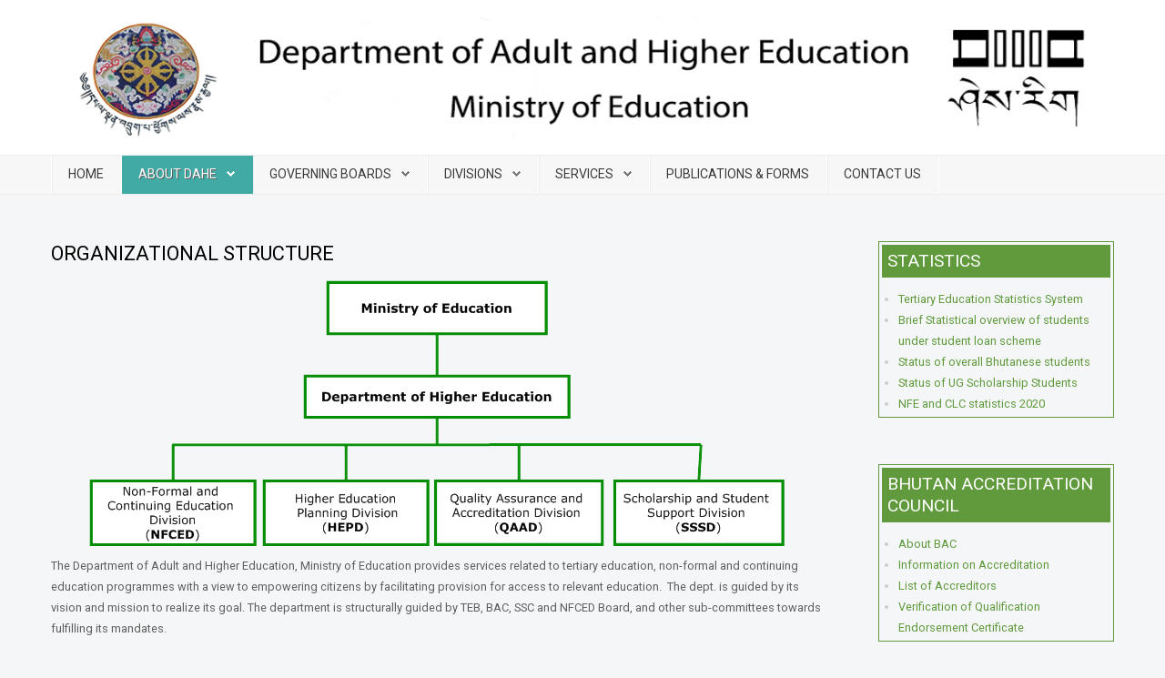

--- FILE ---
content_type: text/html; charset=utf-8
request_url: http://dahe.gov.bt/index.php/about-us/organizational-structure
body_size: 57906
content:
<!DOCTYPE HTML>
<html xmlns="http://www.w3.org/1999/xhtml" xml:lang="en-GB" lang="en-GB"
>
<head>
<base href="http://dahe.gov.bt/index.php/about-us/organizational-structure" />
	<meta http-equiv="content-type" content="text/html; charset=utf-8" />
	<meta name="keywords" content="Department of Adult and Higher Education, DAHE" />
	<meta name="rights" content="Department of Adult and Higher Education." />
	<meta name="author" content="Super User" />
	<meta name="description" content="Department of Adult and Higher Education, DAHE" />
	<meta name="generator" content="Joomla! - Open Source Content Management" />
	<title>Department of Adult and Higher Education - Organizational Structure</title>
	<link href="/templates/design_control/favicon.ico" rel="shortcut icon" type="image/vnd.microsoft.icon" />
	<script src="/media/jui/js/jquery.min.js?bfd4c5548b6e0234bfe8765227043cd7" type="text/javascript"></script>
	<script src="/media/jui/js/jquery-noconflict.js?bfd4c5548b6e0234bfe8765227043cd7" type="text/javascript"></script>
	<script src="/media/jui/js/jquery-migrate.min.js?bfd4c5548b6e0234bfe8765227043cd7" type="text/javascript"></script>
	<script src="/media/system/js/caption.js?bfd4c5548b6e0234bfe8765227043cd7" type="text/javascript"></script>
	<script src="/media/jui/js/bootstrap.min.js?bfd4c5548b6e0234bfe8765227043cd7" type="text/javascript"></script>
	<script src="/media/jui/js/jquery.ui.core.min.js?bfd4c5548b6e0234bfe8765227043cd7" type="text/javascript"></script>
	<script src="/media/jui/js/jquery.ui.sortable.min.js?bfd4c5548b6e0234bfe8765227043cd7" type="text/javascript"></script>
	<script src="http://dahe.gov.bt/templates/design_control/js/jquery/jquery-ui-addons.js" type="text/javascript"></script>
	<script type="text/javascript">
jQuery(window).on('load',  function() {
				new JCaption('img.caption');
			});
	</script>



			<meta name="viewport" content="initial-scale=1.0" />
	
		<link href="http://dahe.gov.bt/images/Images/fav_icon.JPG" rel="shortcut icon" type="image/x-icon" />
	
<script type="text/javascript">
	if(jQuery().jquery=='1.11.0') { jQuery.easing['easeOutExpo'] = jQuery.easing['easeOutCirc'] };
</script>

	<link href="http://dahe.gov.bt/templates/design_control/css/bootstrap/bootstrap-default-min.css" rel="stylesheet" type="text/css" />
	<link href="http://dahe.gov.bt/templates/design_control/css/bootstrap/bootstrap-responsive.css" rel="stylesheet" type="text/css" />
			<link href="http://dahe.gov.bt/templates/design_control/css/bootstrap/bootstrap-dark-overrides.css" rel="stylesheet" type="text/css" />
		


<!-- Css and js addons for vertex features -->	
	<link rel="stylesheet" type="text/css" href="//fonts.googleapis.com/css?family=Open+Sans" />
<style type="text/css"> /* MAX IMAGE WIDTH */img {  height:auto !important;   max-width:100% !important; -webkit-box-sizing: border-box !important; /* Safari/Chrome, other WebKit */ -moz-box-sizing: border-box !important; /* Firefox, other Gecko */ box-sizing: border-box !important; /* Opera/IE 8+ */  }#map_canvas img, .gm-style img { max-width:none !important; }.full_width { width:100% !important; -webkit-box-sizing: border-box !important; /* Safari/Chrome, other WebKit */ -moz-box-sizing: border-box !important; /* Firefox, other Gecko */ box-sizing: border-box !important; /* Opera/IE 8+ */ }.S5_submenu_itemTablet{ background:none !important; } #s5_right_wrap, #s5_left_wrap, #s5_right_inset_wrap, #s5_left_inset_wrap, #s5_right_top_wrap, #s5_left_top_wrap, #s5_right_bottom_wrap, #s5_left_bottom_wrap { width:100% !important; }   #s5_right_column_wrap { width:13% !important; margin-left:-13% !important; } #s5_left_column_wrap { width:0% !important; } #s5_center_column_wrap_inner { margin-right:26% !important; margin-left:0% !important; }  #s5_responsive_mobile_drop_down_wrap input { width:96% !important; } #s5_responsive_mobile_drop_down_search input { width:100% !important; }  @media screen and (max-width: 750px){ body { height:100% !important; position:relative !important;  padding-bottom:48px !important;  } #s5_responsive_menu_button { display:block !important; }  }  @media screen and (max-width: 970px){ #subMenusContainer .S5_subtext { width:85%; } }   #s5_responsive_mobile_sidebar { background:#414141; background: -moz-linear-gradient(top, #414141 0%, #414141 100%); background: -webkit-gradient(linear, left top, left bottom, color-stop(0%,#414141), color-stop(100%,#414141)); background: -webkit-linear-gradient(top, #414141 0%,#414141 100%); background: -o-linear-gradient(top, #414141 0%,#414141 100%); background: -ms-linear-gradient(top, #414141 0%,#414141 100%); background: linear-gradient(top, #414141 0%,#414141 100%); font-family: Open Sans !important; } #s5_responsive_mobile_sidebar a, #s5_responsive_mobile_search, #s5_responsive_mobile_sidebar_login_register_wrap, #s5_responsive_mobile_sidebar_menu_wrap, .module_round_box-sidebar, .module_round_box-sidebar .s5_mod_h3, .module_round_box-sidebar .s5_h3_first, .module_round_box-sidebar .s5_h3_last, #s5_responsive_mobile_sidebar_menu_wrap h3 { color:#FFFFFF !important; font-family: Open Sans !important; } .s5_responsive_mobile_sidebar_inactive .s5_responsive_mobile_sidebar_title_wrap:hover, #s5_responsive_mobile_sidebar_title_wrap_login_open, #s5_responsive_mobile_sidebar_title_wrap_register_open, #s5_responsive_mobile_sidebar_search_wrap_inner1, #s5_responsive_mobile_sidebar .first_level_li:hover { background:#303030; cursor:pointer; font-family: Open Sans !important; } .s5_mobile_sidebar_h3_open, #s5_responsive_mobile_sidebar_menu_wrap h3:hover { background:#303030; cursor:pointer; } .s5_mobile_sidebar_h3_open span, #s5_responsive_mobile_sidebar_title_wrap_register_open, #s5_responsive_mobile_sidebar_title_wrap_login_open, #s5_responsive_mobile_sidebar a.s5_mobile_sidebar_active, #s5_responsive_mobile_sidebar .s5_mobile_sidebar_h3_open a { color:#65A23E !important; } #s5_responsive_mobile_sidebar_menu_wrap div, #s5_responsive_mobile_sidebar_login_bottom, #s5_responsive_mobile_sidebar_register_bottom { background:#2A2A2A; } #s5_responsive_mobile_sidebar_search_wrap, #s5_responsive_mobile_sidebar_login_register_wrap, #s5_responsive_mobile_sidebar_menu_wrap { border-bottom:solid 1px #555555; font-family: Open Sans !important; } #s5_pos_sidebar_top, #s5_pos_sidebar_bottom { border-bottom:solid 1px #555555; } #s5_responsive_mobile_sidebar_login_bottom #modlgn-username, #s5_responsive_mobile_sidebar_login_bottom #modlgn-passwd, #s5_responsive_mobile_sidebar_register_bottom input { background:#FFFFFF; color:#666666; border:solid 1px #FFFFFF; font-family: Open Sans !important; }  #s5_responsive_mobile_bottom_bar, #s5_responsive_mobile_top_bar { background:#65A23E; background: -moz-linear-gradient(top, #65A23E 0%, #65A23E 100%); /* FF3.6+ */ background: -webkit-gradient(linear, left top, left bottom, color-stop(0%,#65A23E), color-stop(100%,#65A23E)); /* Chrome,Safari4+ */ background: -webkit-linear-gradient(top, #65A23E 0%,#65A23E 100%); /* Chrome10+,Safari5.1+ */ background: -o-linear-gradient(top, #65A23E 0%,#65A23E 100%); /* Opera11.10+ */ background: -ms-linear-gradient(top, #65A23E 0%,#65A23E 100%); /* IE10+ */ background: linear-gradient(top, #65A23E 0%,#65A23E 100%); /* W3C */   font-family: Open Sans !important; } .s5_responsive_mobile_drop_down_inner, .s5_responsive_mobile_drop_down_inner input, .s5_responsive_mobile_drop_down_inner button, .s5_responsive_mobile_drop_down_inner .button, #s5_responsive_mobile_drop_down_search .validate { font-family: Open Sans !important; } .s5_responsive_mobile_drop_down_inner button:hover, .s5_responsive_mobile_drop_down_inner .button:hover { background:#65A23E !important; } #s5_responsive_mobile_drop_down_menu, #s5_responsive_mobile_drop_down_menu a, #s5_responsive_mobile_drop_down_login a { font-family: Open Sans !important; color:#FFFFFF !important; } #s5_responsive_mobile_bar_active, #s5_responsive_mobile_drop_down_menu .current a, .s5_responsive_mobile_drop_down_inner .s5_mod_h3, .s5_responsive_mobile_drop_down_inner .s5_h3_first { color:#65A23E !important; } .s5_responsive_mobile_drop_down_inner button, .s5_responsive_mobile_drop_down_inner .button { background:#65A23E !important; } #s5_responsive_mobile_drop_down_menu .active ul li, #s5_responsive_mobile_drop_down_menu .current ul li a, #s5_responsive_switch_mobile a, #s5_responsive_switch_desktop a, #s5_responsive_mobile_drop_down_wrap { color:#FFFFFF !important; } #s5_responsive_mobile_toggle_click_menu span { border-right:solid 1px #65A23E; } #s5_responsive_mobile_toggle_click_menu { border-right:solid 1px #65A23E; } #s5_responsive_mobile_toggle_click_search span, #s5_responsive_mobile_toggle_click_register span, #s5_responsive_mobile_toggle_click_login span, #s5_responsive_mobile_scroll a { border-left:solid 1px #65A23E; } #s5_responsive_mobile_toggle_click_search, #s5_responsive_mobile_toggle_click_register, #s5_responsive_mobile_toggle_click_login, #s5_responsive_mobile_scroll { border-left:solid 1px #65A23E; } .s5_responsive_mobile_open, .s5_responsive_mobile_closed:hover, #s5_responsive_mobile_scroll:hover { background:#65A23E; } #s5_responsive_mobile_drop_down_menu .s5_responsive_mobile_drop_down_inner, #s5_responsive_mobile_drop_down_register .s5_responsive_mobile_drop_down_inner, #s5_responsive_mobile_drop_down_login .s5_responsive_mobile_drop_down_inner, #s5_responsive_mobile_drop_down_search .s5_responsive_mobile_drop_down_inner { background:#65A23E; } @media screen and (max-width: 579px){  { display:none; } }  .s5_wrap { max-width:1300px !important; }      @media screen and (max-width: 700px){ #s5_columns_wrap_inner { width:100% !important; } #s5_center_column_wrap { width:100% !important; left:100% !important; } #s5_left_column_wrap { left:0% !important; } #s5_left_top_wrap, #s5_left_column_wrap, #s5_left_inset_wrap, #s5_left_wrap, #s5_left_bottom_wrap, #s5_right_top_wrap, #s5_right_column_wrap, #s5_right_inset_wrap, #s5_right_wrap, #s5_right_bottom_wrap { width:100% !important; } #s5_center_column_wrap_inner { margin:0px !important; } #s5_left_column_wrap { margin-right:0px !important; } #s5_right_column_wrap { margin-left:0px !important; } .items-row .item { width:100% !important; padding-left:0px !important; padding-right:0px !important; margin-right:0px !important; margin-left:0px !important; } }      @media screen and (min-width:580px) and (max-width: 950px){  #s5_top_row2 .s5_float_left { width:100% !important; } }                   @media screen and (min-width:580px) and (max-width: 700px){  #s5_bottom_row3 .s5_float_left { width:100% !important; } }          #s5_top_row1_area1 {  background:#6AAA42 !important;   }  #s5_top_row2_area1 {  background:#F8F7F7 !important;   }  #s5_bottom_row3_area1 {  background:#F8F7F7 !important;   }  #s5_bottom_row3_area2 {  background:#F8F7F7 !important;   }       .subMenusContainer, .s5_drop_down_container { position: fixed !important; } #s5_menu_wrap.s5_wrap {    position: fixed;  top:0px !important;  z-index:2;   margin-top:0px !important; }  #s5_menu_wrap.s5_wrap, #s5_menu_wrap.s5_wrap_fmfullwidth {    }  #s5_menu_wrap.s5_wrap, #s5_menu_wrap.s5_wrap_fmfullwidth { -webkit-box-shadow: 0 0 10px rgba(0, 0, 0, 0.2); -moz-box-shadow: 0 0 10px rgba(0, 0, 0, 0.2); box-shadow: 0 0 10px rgba(0, 0, 0, 0.2); }    </style><script type="text/javascript"> jQuery(document).ready( function() { function s5_login_url() { window.location = "index.php/component/users/?view=login"; } if (document.getElementById("s5_login")) { document.getElementById("s5_login").className = ""; document.getElementById("s5_login").onclick = s5_login_url; if (document.getElementById("s5_login").href) { document.getElementById("s5_login").href = "javascript:;"; } } });  jQuery(document).ready( function() { function s5_register_url() { window.location = "index.php/component/users/?view=registration"; } if (document.getElementById("s5_register")) { document.getElementById("s5_register").className = ""; document.getElementById("s5_register").onclick = s5_register_url; if (document.getElementById("s5_register").href) { document.getElementById("s5_register").href = "javascript:;"; } } });   jQuery(document).ready( function() {  if (window.addEventListener) { window.addEventListener('scroll', s5_fm_check_scroll_height, false); } else if (window.attachEvent) { window.attachEvent('onscroll', s5_fm_check_scroll_height); } window.setTimeout(s5_fm_check_scroll_height,100); } ); var s5_menu_wrap_height = 0; var s5_menu_wrap_parent_height = 0; var s5_menu_wrap_parent_parent_height = 0; var s5_menu_wrap_run = "no"; function s5_fm_check_scroll_height() { if (s5_menu_wrap_run == "no") { s5_menu_wrap_height = document.getElementById("s5_menu_wrap").offsetHeight; s5_menu_wrap_parent_height = document.getElementById("s5_menu_wrap").parentNode.offsetHeight; s5_menu_wrap_parent_parent_height = document.getElementById("s5_menu_wrap").parentNode.parentNode.offsetHeight; s5_menu_wrap_run = "yes"; }  if (window.pageYOffset >= 140 && window.innerWidth > 750){ document.getElementById("s5_floating_menu_spacer").style.height = s5_menu_wrap_height + "px"; document.getElementById("s5_menu_wrap").className = 's5_wrap notfullwidth'; document.getElementById("subMenusContainer").className = 'subMenusContainer'; if (s5_menu_wrap_parent_height >= s5_menu_wrap_height - 20 && s5_menu_wrap_parent_parent_height >= s5_menu_wrap_height - 20 && document.getElementById("s5_menu_wrap").parentNode.style.position != "absolute" && document.getElementById("s5_menu_wrap").parentNode.parentNode.style.position != "absolute") { document.getElementById("s5_floating_menu_spacer").style.display = "block"; } } else { document.getElementById("s5_menu_wrap").className = ''; document.getElementById("subMenusContainer").className = ''; document.getElementById("s5_floating_menu_spacer").style.display = "none"; } }   </script>
<script type="text/javascript" src="http://dahe.gov.bt/templates/design_control/js/core/s5_flex_menu-min.js"></script>
<link rel="stylesheet" href="http://dahe.gov.bt/templates/design_control/css/s5_flex_menu.css" type="text/css" />
<link rel="stylesheet" href="http://dahe.gov.bt/templates/system/css/system.css" type="text/css" />
<link rel="stylesheet" href="http://dahe.gov.bt/templates/system/css/general.css" type="text/css" />

<link href="http://dahe.gov.bt/templates/design_control/css/template_default.css" rel="stylesheet" type="text/css" />

<link href="http://dahe.gov.bt/templates/design_control/css/template.css" rel="stylesheet" type="text/css" />


<link href="http://dahe.gov.bt/templates/design_control/css/com_content.css" rel="stylesheet" type="text/css" />

<link href="http://dahe.gov.bt/templates/design_control/css/editor.css" rel="stylesheet" type="text/css" />

<link href="http://dahe.gov.bt/templates/design_control/css/thirdparty.css" rel="stylesheet" type="text/css" />


<link rel="stylesheet" type="text/css" href="//fonts.googleapis.com/css?family=Roboto" />

<link href="http://dahe.gov.bt/templates/design_control/css/multibox/multibox.css" rel="stylesheet" type="text/css" />
<link href="http://dahe.gov.bt/templates/design_control/css/multibox/ajax.css" rel="stylesheet" type="text/css" />
<script type="text/javascript" src="http://dahe.gov.bt/templates/design_control/js/multibox/overlay.js"></script>
<script type="text/javascript" src="http://dahe.gov.bt/templates/design_control/js/multibox/multibox.js"></script>



	<link rel="stylesheet" type="text/css" href="http://dahe.gov.bt/templates/design_control/css/core/s5_responsive_bars-min.css" />
	<link href="http://dahe.gov.bt/templates/design_control/css/core/s5_responsive_hide_classes-min.css" rel="stylesheet" type="text/css" />
	<style type="text/css"> @media screen and (min-width: 650px){.s5_responsive_mobile_sidebar_show_ltr {width:400px !important;}.s5_responsive_mobile_sidebar_body_wrap_show_ltr {margin-left:400px !important;}.s5_responsive_mobile_sidebar_show_rtl {width:400px !important;}.s5_responsive_mobile_sidebar_body_wrap_show_rtl {margin-right:400px !important;}#s5_responsive_mobile_sidebar_inner1 {width:400px !important;}}</style>


	<link rel="stylesheet" type="text/css" href="http://dahe.gov.bt/templates/design_control/css/s5_responsive.css" />
	
	

<link rel="stylesheet" type="text/css" href="http://dahe.gov.bt/templates/design_control/css/custom.css" />	<script type="text/javascript">
	//<![CDATA[
				        jQuery(document).ready( function() {
		            var myMenu = new MenuMatic({
				tabletWidth:1400,
                effect:"slide & fade",
                duration:500,
                physics: 'easeOutCirc',
                hideDelay:250,
                orientation:"horizontal",
                tweakInitial:{x:0, y:0},
				                                     	            direction:{    x: 'right',    y: 'down' },
				                opacity:100            });
        });		
			//]]>	
    </script>    

<!-- Info Slide Script - Called in header so css validates -->	
<link href="http://dahe.gov.bt/templates/design_control/css/core/s5_info_slide-min.css" rel="stylesheet" type="text/css" />
<script type="text/javascript" src="http://dahe.gov.bt/templates/design_control/js/core/s5_info_slide-min.js"></script>

	

<!-- Resize column function -->	

<!-- File compression. Needs to be called last on this file -->	
<!-- The excluded files, listed below the compressed php files, are excluded because their calls vary per device or per browser. Included compression files are only ones that have no conditions and are included on all devices and browsers. Otherwise unwanted css will compile in the compressed files. -->	

<!-- Additional scripts to load inside of the header -->



<!--<link rel="stylesheet" type="text/css" href="http://fonts.googleapis.com/css?family=" />-->

<style type="text/css"> 
body, .inputbox {font-family: 'Roboto',Helvetica,Arial,Sans-Serif ;} 

#s5_nav li.active, .button, button, .dropdown-menu li > a:hover, .dropdown-menu li > a:focus, .dropdown-submenu:hover > a, .dropdown-menu .active > a, .dropdown-menu .active > a:hover, .nav-list > .active > a, .nav-list > .active > a:hover, .nav-pills > .active > a, .nav-pills > .active > a:hover, .btn-group.open .btn-primary.dropdown-toggle, .btn-primary, .item-page .dropdown-menu li > a:hover, .blog .dropdown-menu li > a:hover, .item .dropdown-menu li > a:hover, p.readmore a, .readon_highlight1, .highlight1_button, .module_round_box-highlight1 {
background:#42AAA5 !important;
}

.highlight2_button, .readon_highlight2, .pager a, .module_round_box-highlight2 {
background:#42AAA5 !important;
}

p.readmore a, .readon_highlight1 {
border-bottom:solid 2px #1a827d;
}

.highlight1_button {
border-bottom:solid 3px #1a827d;
}

.highlight2_button {
border-bottom:solid 3px #1a827d;
}

p.readmore a:hover, .readon_highlight1:hover, .highlight1_button:hover {
background:#1a827d !important;
}

.highlight2_button:hover, .readon_highlight2:hover {
background:#1a827d !important;
}

#s5_nav li.active {
border-left:solid 1px #42AAA5 !important;
border-right:solid 1px #42AAA5 !important;
}

#s5_nav li.active:hover, #s5_nav li.active.mainMenuParentBtnFocused {
border-left:solid 1px #EEEDED !important;
border-right:solid 1px #FFFFFF !important;
}

a {
color:#42AAA5;
}

ul.menu .current a, .highlight1_text {
color:#42AAA5 !important;
}

.highlight2_text {
color:#42AAA5 !important;
}

#s5_login, #s5_register {
color:#42AAAA !important;
}


#s5_top_row1_area1 {
-moz-box-shadow:0 0px 250px rgba(0, 0, 0, 100) inset;
-webkit-box-shadow: 0 0px 250px rgba(0, 0, 0, 100) inset;
box-shadow:0 0px 250px rgba(0, 0, 0, 100) inset;
}

.btn, #s5_drop_down_text_inner, legend, label, #s5_breadcrumb_wrap, h1, h2, h3, h4, h5, .s5_mod_h3, .pagenav a, #s5_loginreg, #s5_nav li a, p.readmore a, .readon_highlight1, .readon_highlight2, .uppercase_letters, .highlight1_button, .highlight2_button {
text-transform:uppercase;
}


	

	



/* k2 stuff */
div.itemHeader h2.itemTitle, div.catItemHeader h3.catItemTitle, h3.userItemTitle a, #comments-form p, #comments-report-form p, #comments-form span, #comments-form .counter, #comments .comment-author, #comments .author-homepage,
#comments-form p, #comments-form #comments-form-buttons, #comments-form #comments-form-error, #comments-form #comments-form-captcha-holder {font-family: 'Roboto',Helvetica,Arial,Sans-Serif ;} 
	
.s5_wrap{width:96%;}	

</style>
<script >
	  (function(i,s,o,g,r,a,m){i['GoogleAnalyticsObject']=r;i[r]=i[r]||function(){
	  (i[r].q=i[r].q||[]).push(arguments)},i[r].l=1*new Date();a=s.createElement(o),
	  m=s.getElementsByTagName(o)[0];a.async=1;a.src=g;m.parentNode.insertBefore(a,m)
	  })(window,document,'script','https://www.google-analytics.com/analytics.js','ga');

	  ga('create', 'UA-98167674-1', 'auto');
	  ga('send', 'pageview');

</script>
</head>

<body id="s5_body">

<div id="s5_scrolltotop"></div>

<!-- Top Vertex Calls -->
<!-- Call mobile sidebar -->
<div id="s5_responsive_mobile_sidebar" class="s5_responsive_mobile_sidebar_hide_ltr">
	<div id="s5_responsive_mobile_sidebar_inner1" class="s5_responsive_mobile_sidebar_light">
<div id="s5_responsive_mobile_sidebar_inner2">

	
	
	
			<div id="s5_responsive_mobile_sidebar_menu_wrap">
			
<!--<ul class="menu">-->
<h3 class=''><span><a   href='/index.php' >Home</a></span></h3><h3 class='' onclick='s5_responsive_mobile_sidebar_h3_click(this.id)'><span class='s5_sidebar_deeper'><a  s5_mobile_sidebar_active href='javascript:;' >About DAHE</a></span></h3><div class='s5_responsive_mobile_sidebar_sub'><ul><li><a   href="/index.php/about-us/about-dahe" >About us</a></li><li><a   href="/index.php/about-us/mission-vision" >Mission &amp; Vision</a></li><li><a   class="s5_mobile_sidebar_active"  href="/index.php/about-us/organizational-structure" >Organizational Structure</a></li><li><a   href="/index.php/about-us/personnel" >Personnel</a></li></ul></div><h3 class='' onclick='s5_responsive_mobile_sidebar_h3_click(this.id)'><span class='s5_sidebar_deeper'><a  href='javascript:;' >Governing Boards</a></span></h3><div class='s5_responsive_mobile_sidebar_sub'><ul><li><a   href="/index.php/governing-boards/scholarship-steering-selection-committee" >Scholarship Steering and Selection Committee </a></li><li><a   href="/index.php/governing-boards/terairy-education-board" >Tertiary Education Board</a></li><li><a   href="/index.php/governing-boards/bhutan-accreditation-council" >Bhutan Accreditation Council</a></li><li><a   href="/index.php/governing-boards/non-formal-and-continuing-education-division-board" >Non-Formal and Continuing Education Division Board</a></li></ul></div><h3 class='' onclick='s5_responsive_mobile_sidebar_h3_click(this.id)'><span class='s5_sidebar_deeper'><a  href='javascript:;' >Divisions</a></span></h3><div class='s5_responsive_mobile_sidebar_sub'><ul><li><a   href="/index.php/division/sssd-mandates" >Scholarship and Student Support Division</a><ul><li><a   href="/index.php/division/sssd-mandates/about-us" >About Us</a></li><li><a   href="/index.php/division/sssd-mandates/scholarship-category" >Scholarship Category</a></li><li><a   href="/index.php/division/sssd-mandates/general-eligibility-criteria-for-scholarships" >General Eligibility Criteria for Scholarships</a></li><li><a   href="/index.php/division/sssd-mandates/documents-required" >Documents Required</a></li><li><a   href="/index.php/division/sssd-mandates/timeframe-undergraduate-scholarships" >Timeframe Undergraduate Scholarships</a></li><li><a   href="/index.php/division/sssd-mandates/partner-universities-and-colleges" >Partner Universities and Colleges</a></li><li><a   href="/index.php/division/sssd-mandates/ongoing-scholarship-students" >Ongoing scholarship students</a></li><li><a   href="/index.php/division/sssd-mandates/download-forms-sssd" >Download Forms</a></li></ul><li><a   href="/index.php/division/qaad-mandates" >Quality Assurance and Accreditation Division</a><ul><li><a   href="/index.php/division/qaad-mandates/about-us-qaad" >About Us</a></li></ul><li><a   href="/index.php/division/hepd-mandates" >Higher Education Planning Division</a><ul><li><a   href="/index.php/division/hepd-mandates/about-us-hepd" >About Us</a></li></ul><li><a   href="/index.php/division/nfced-mandates" >Non-Formal and Continuing Education Division</a><ul><li><a   href="/index.php/division/nfced-mandates/about-us" >About Us</a></li><li><a   href="/index.php/division/nfced-mandates/non-formal-education-program" >Non Formal Education Program</a></li><li><a   href="/index.php/division/nfced-mandates/continuing-education-ce" >CONTINUING EDUCATION (CE)</a></li></ul></ul></div><h3 class='' onclick='s5_responsive_mobile_sidebar_h3_click(this.id)'><span class='s5_sidebar_deeper'><a  href='javascript:;' >Services</a></span></h3><div class='s5_responsive_mobile_sidebar_sub'><ul><li><a   href="https://www.citizenservices.gov.bt/education-services" target="_blank" >DAHE G2C</a></li><li><a   href="http://www.tess.dahe.gov.bt" target="_blank" >Tertiary Education Statistics System</a></li><li><a   href="/index.php/services/education-consultancies" > Education Consultancy and Placement Firms</a></li><li><a   href="/index.php/services/accreditation-of-tertiary-education-institutions" >Accreditation of Tertiary Education Institutions</a></li><li><a   href="/index.php/services/recognition-of-qualifications" >Recognition of Qualifications</a></li></ul></div><h3 class=''><span><a   href='/index.php/publications' >Publications &amp; Forms</a></span></h3><h3 class=''><span><a   href='/index.php/contact-us' >Contact us</a></span></h3><!--</ul>-->
		</div>
	
	
</div>
</div>
</div>
<div id="s5_responsive_mobile_sidebar_body_wrap">
<div id="s5_responsive_mobile_sidebar_body_wrap_inner">

<!-- Call top bar for mobile devices if layout is responsive -->	
	
			<!-- s5_responsive_mobile_top_bar_spacer must be called to keep a space at the top of the page since s5_responsive_mobile_top_bar_wrap is position absolute. -->	
		<div id="s5_responsive_mobile_top_bar_spacer"></div>

		<!-- s5_responsive_mobile_top_bar_wrap must be called off the page and not with display:none or it will cause issues with the togglers. -->
		<div id="s5_responsive_mobile_top_bar_wrap" style="margin-top:-50000px;position:absolute;z-index:20;top:0px">

			<div id="s5_responsive_mobile_top_bar" onclick="s5_responsive_mobile_sidebar()" class="s5_responsive_mobile_bar_light">

					<div id="s5_responsive_mobile_toggle_click_menu">
						<span></span>
					</div>
					
											<div id="s5_responsive_mobile_bar_active">
							<span>
								Organizational Structure							</span>
						</div>
					
				<div style="clear:both;height:0px"></div>
				
			</div>

		</div>
	
	<script type="text/javascript">
		var s5_responsive_trigger = 750;
		var s5_responsive_layout = "sidebar";
		var s5_responsive_layout_direction = "_ltr";
		var s5_responsive_menu_auto_open = "open";
	</script>
	<script type="text/javascript" src="http://dahe.gov.bt/templates/design_control/js/core/s5_responsive_mobile_bar-min.js"></script>


<!-- Fixed Tabs -->	

<!-- Drop Down -->	

<!-- Parallax Backgrounds -->
	<script type="text/javascript">//<![CDATA[
var s5_load_parallax_scroll_speed = 5.0;
function s5_check_parallax_scroll(s5_parallax_element,s5_parallax_position) {
	if (document.getElementById(s5_parallax_element)) {
		//Detect elements that are view when page loads so that they start at background-position:0 0
		if (document.getElementById(s5_parallax_element).offsetTop <= window.innerHeight) {
			document.getElementById(s5_parallax_element).style.backgroundPosition = s5_parallax_position + (((window.pageYOffset + document.getElementById(s5_parallax_element).offsetTop) - (document.getElementById(s5_parallax_element).offsetTop)) / s5_load_parallax_scroll_speed)*-1 + "px";
		}
		//Detect elements that are outside of the viewable area so they do not start scrolling until they come into view
		else {
			if ((window.pageYOffset + window.innerHeight >= document.getElementById(s5_parallax_element).offsetTop) && (window.pageYOffset <= (document.getElementById(s5_parallax_element).offsetTop + document.getElementById(s5_parallax_element).offsetHeight))) {
				document.getElementById(s5_parallax_element).style.backgroundPosition = s5_parallax_position + (((window.pageYOffset + window.innerHeight) - (document.getElementById(s5_parallax_element).offsetTop)) / s5_load_parallax_scroll_speed)*-1 + "px";
			}
		}
	}
}
	jQuery(document).ready( function() {
	function s5_parallax_scroll_handler() {
																																								    } 
	s5_parallax_scroll_handler();
    if(window.addEventListener) {
        window.addEventListener('scroll', s5_parallax_scroll_handler, false);   
		window.addEventListener('resize', s5_parallax_scroll_handler, false);   
	}
    else if (window.attachEvent) {
        window.attachEvent('onscroll', s5_parallax_scroll_handler); 
		window.attachEvent('onresize', s5_parallax_scroll_handler); 
	}
	});		
	
//]]></script>
<!-- Floating Menu Spacer -->
	
<div id="s5_floating_menu_spacer" style="display:none;width:100%;"></div>

<!-- Body Padding Div Used For Responsive Spacing -->		
<div id="s5_body_padding">

	<!-- Header -->			
	<header id="s5_header_area1">		
	<div id="s5_header_area2">	
	<div id="s5_header_area_inner" class="s5_wrap">					
		<div id="s5_header_wrap">
							<img alt="logo" src="http://dahe.gov.bt/templates/design_control/images/s5_logo.png" id="s5_logo" onclick="window.document.location.href='http://dahe.gov.bt/'" />
						
						
			
			
			<div style="clear:both; height:0px"></div>			
		</div>
	</div>
	</div>
	</header>
	<!-- End Header -->	
	
	<div style="clear:both; height:0px"></div>	
			
			<nav id="s5_menu_wrap">
		<div id="s5_menu_wrap_inner" class="s5_wrap">
		<div id="s5_menu_wrap_inner2">
			<ul id='s5_nav' class='menu'><li   class=' ' ><span class='s5_level1_span1'><span class='s5_level1_span2'><a href='/index.php'><span onclick='window.document.location.href="/index.php"'>Home</span></a></span></span></li><li   class='active ' ><span class='s5_level1_span1'><span class='s5_level1_span2'><a href='javascript:;'><span onclick='window.document.location.href="javascript:;"'>About DAHE</span></a></span></span><ul style='float:left;'><li class=''><span class='S5_submenu_item'><a href='/index.php/about-us/about-dahe'><span class='s5_sub_a_span' onclick='window.document.location.href="/index.php/about-us/about-dahe"'>About us</span></a></span></li><li class=''><span class='S5_submenu_item'><a href='/index.php/about-us/mission-vision'><span class='s5_sub_a_span' onclick='window.document.location.href="/index.php/about-us/mission-vision"'>Mission &amp; Vision</span></a></span></li><li class=''><span class='S5_submenu_item'><a href='/index.php/about-us/organizational-structure'><span class='s5_sub_a_span' onclick='window.document.location.href="/index.php/about-us/organizational-structure"'>Organizational Structure</span></a></span></li><li class=''><span class='S5_submenu_item'><a href='/index.php/about-us/personnel'><span class='s5_sub_a_span' onclick='window.document.location.href="/index.php/about-us/personnel"'>Personnel</span></a></span></li></ul></li><li   class=' ' ><span class='s5_level1_span1'><span class='s5_level1_span2'><a href='javascript:;'><span onclick='window.document.location.href="javascript:;"'>Governing Boards</span></a></span></span><ul style='float:left;'><li class=''><span class='S5_submenu_item'><a href='/index.php/governing-boards/scholarship-steering-selection-committee'><span class='s5_sub_a_span' onclick='window.document.location.href="/index.php/governing-boards/scholarship-steering-selection-committee"'>Scholarship Steering and Selection Committee </span></a></span></li><li class=''><span class='S5_submenu_item'><a href='/index.php/governing-boards/terairy-education-board'><span class='s5_sub_a_span' onclick='window.document.location.href="/index.php/governing-boards/terairy-education-board"'>Tertiary Education Board</span></a></span></li><li class=''><span class='S5_submenu_item'><a href='/index.php/governing-boards/bhutan-accreditation-council'><span class='s5_sub_a_span' onclick='window.document.location.href="/index.php/governing-boards/bhutan-accreditation-council"'>Bhutan Accreditation Council</span></a></span></li><li class=''><span class='S5_submenu_item'><a href='/index.php/governing-boards/non-formal-and-continuing-education-division-board'><span class='s5_sub_a_span' onclick='window.document.location.href="/index.php/governing-boards/non-formal-and-continuing-education-division-board"'>Non-Formal and Continuing Education Division Board</span></a></span></li></ul></li><li   class=' ' ><span class='s5_level1_span1'><span class='s5_level1_span2'><a href='javascript:;'><span onclick='window.document.location.href="javascript:;"'>Divisions</span></a></span></span><ul style='float:left;'><li class=''><span class='S5_submenu_item'><a href='/index.php/division/sssd-mandates'><span class='s5_sub_a_span' onclick='window.document.location.href="/index.php/division/sssd-mandates"'>Scholarship and Student Support Division</span></a></span><ul style='float:left;'><li class=''><span class='S5_submenu_item'><a href='/index.php/division/sssd-mandates/about-us'><span class='s5_sub_a_span' onclick='window.document.location.href="/index.php/division/sssd-mandates/about-us"'>About Us</span></a></span></li><li class=''><span class='S5_submenu_item'><a href='/index.php/division/sssd-mandates/scholarship-category'><span class='s5_sub_a_span' onclick='window.document.location.href="/index.php/division/sssd-mandates/scholarship-category"'>Scholarship Category</span></a></span></li><li class=''><span class='S5_submenu_item'><a href='/index.php/division/sssd-mandates/general-eligibility-criteria-for-scholarships'><span class='s5_sub_a_span' onclick='window.document.location.href="/index.php/division/sssd-mandates/general-eligibility-criteria-for-scholarships"'>General Eligibility Criteria for Scholarships</span></a></span></li><li class=''><span class='S5_submenu_item'><a href='/index.php/division/sssd-mandates/documents-required'><span class='s5_sub_a_span' onclick='window.document.location.href="/index.php/division/sssd-mandates/documents-required"'>Documents Required</span></a></span></li><li class=''><span class='S5_submenu_item'><a href='/index.php/division/sssd-mandates/timeframe-undergraduate-scholarships'><span class='s5_sub_a_span' onclick='window.document.location.href="/index.php/division/sssd-mandates/timeframe-undergraduate-scholarships"'>Timeframe Undergraduate Scholarships</span></a></span></li><li class=''><span class='S5_submenu_item'><a href='/index.php/division/sssd-mandates/partner-universities-and-colleges'><span class='s5_sub_a_span' onclick='window.document.location.href="/index.php/division/sssd-mandates/partner-universities-and-colleges"'>Partner Universities and Colleges</span></a></span></li><li class=''><span class='S5_submenu_item'><a href='/index.php/division/sssd-mandates/ongoing-scholarship-students'><span class='s5_sub_a_span' onclick='window.document.location.href="/index.php/division/sssd-mandates/ongoing-scholarship-students"'>Ongoing scholarship students</span></a></span></li><li class=''><span class='S5_submenu_item'><a href='/index.php/division/sssd-mandates/download-forms-sssd'><span class='s5_sub_a_span' onclick='window.document.location.href="/index.php/division/sssd-mandates/download-forms-sssd"'>Download Forms</span></a></span></li></ul></li><li class=''><span class='S5_submenu_item'><a href='/index.php/division/qaad-mandates'><span class='s5_sub_a_span' onclick='window.document.location.href="/index.php/division/qaad-mandates"'>Quality Assurance and Accreditation Division</span></a></span><ul style='float:left;'><li class=''><span class='S5_submenu_item'><a href='/index.php/division/qaad-mandates/about-us-qaad'><span class='s5_sub_a_span' onclick='window.document.location.href="/index.php/division/qaad-mandates/about-us-qaad"'>About Us</span></a></span></li></ul></li><li class=''><span class='S5_submenu_item'><a href='/index.php/division/hepd-mandates'><span class='s5_sub_a_span' onclick='window.document.location.href="/index.php/division/hepd-mandates"'>Higher Education Planning Division</span></a></span><ul style='float:left;'><li class=''><span class='S5_submenu_item'><a href='/index.php/division/hepd-mandates/about-us-hepd'><span class='s5_sub_a_span' onclick='window.document.location.href="/index.php/division/hepd-mandates/about-us-hepd"'>About Us</span></a></span></li></ul></li><li class=''><span class='S5_submenu_item'><a href='/index.php/division/nfced-mandates'><span class='s5_sub_a_span' onclick='window.document.location.href="/index.php/division/nfced-mandates"'>Non-Formal and Continuing Education Division</span></a></span><ul style='float:left;'><li class=''><span class='S5_submenu_item'><a href='/index.php/division/nfced-mandates/about-us'><span class='s5_sub_a_span' onclick='window.document.location.href="/index.php/division/nfced-mandates/about-us"'>About Us</span></a></span></li><li class=''><span class='S5_submenu_item'><a href='/index.php/division/nfced-mandates/non-formal-education-program'><span class='s5_sub_a_span' onclick='window.document.location.href="/index.php/division/nfced-mandates/non-formal-education-program"'>Non Formal Education Program</span></a></span></li><li class=''><span class='S5_submenu_item'><a href='/index.php/division/nfced-mandates/continuing-education-ce'><span class='s5_sub_a_span' onclick='window.document.location.href="/index.php/division/nfced-mandates/continuing-education-ce"'>CONTINUING EDUCATION (CE)</span></a></span></li></ul></li></ul></li><li   class=' ' ><span class='s5_level1_span1'><span class='s5_level1_span2'><a href='javascript:;'><span onclick='window.document.location.href="javascript:;"'>Services</span></a></span></span><ul style='float:left;'><li class=''><span class='S5_submenu_item'><a href='https://www.citizenservices.gov.bt/education-services' target='_blank' onclick='this.removeAttribute("href")'><span class='s5_sub_a_span' onclick='window.open("https://www.citizenservices.gov.bt/education-services")'>DAHE G2C</span></a></span></li><li class=''><span class='S5_submenu_item'><a href='http://www.tess.dahe.gov.bt' target='_blank' onclick='this.removeAttribute("href")'><span class='s5_sub_a_span' onclick='window.open("http://www.tess.dahe.gov.bt")'>Tertiary Education Statistics System</span></a></span></li><li class=''><span class='S5_submenu_item'><a href='/index.php/services/education-consultancies'><span class='s5_sub_a_span' onclick='window.document.location.href="/index.php/services/education-consultancies"'> Education Consultancy and Placement Firms</span></a></span></li><li class=''><span class='S5_submenu_item'><a href='/index.php/services/accreditation-of-tertiary-education-institutions'><span class='s5_sub_a_span' onclick='window.document.location.href="/index.php/services/accreditation-of-tertiary-education-institutions"'>Accreditation of Tertiary Education Institutions</span></a></span></li><li class=''><span class='S5_submenu_item'><a href='/index.php/services/recognition-of-qualifications'><span class='s5_sub_a_span' onclick='window.document.location.href="/index.php/services/recognition-of-qualifications"'>Recognition of Qualifications</span></a></span></li></ul></li><li   class=' ' ><span class='s5_level1_span1'><span class='s5_level1_span2'><a href='/index.php/publications'><span onclick='window.document.location.href="/index.php/publications"'>Publications &amp; Forms</span></a></span></span></li><li   class=' ' ><span class='s5_level1_span1'><span class='s5_level1_span2'><a href='/index.php/contact-us'><span onclick='window.document.location.href="/index.php/contact-us"'>Contact us</span></a></span></span></li></ul>						<div style="clear:both; height:0px"></div>	
		</div>
		</div>
		</nav>
					

	<!-- Top Row1 -->	
			<!-- End Top Row1 -->	
	
		
	<!-- Top Row2 -->	
			<!-- End Top Row2 -->
	
	
	
	<!-- Top Row3 -->	
			<!-- End Top Row3 -->	
		
		
		
	<!-- Center area -->	
				<section id="s5_center_area1">
		<div id="s5_center_area2">
		<div id="s5_center_area_inner" class="s5_wrap">
		
				
		<!-- Above Columns Wrap -->	
					<!-- End Above Columns Wrap -->			
				
			<!-- Columns wrap, contains left, right and center columns -->	
			<div id="s5_columns_wrap">
			<div id="s5_columns_wrap_inner">
				
				<div id="s5_center_column_wrap">
				<div id="s5_center_column_wrap_inner" style="margin-left:0px; margin-right:26px;">
					
										
											
						<div id="s5_component_wrap">
						<div id="s5_component_wrap_inner">
						
																
														<main>
								<div id="system-message-container">
	</div>

<div class="item-page" itemscope itemtype="https://schema.org/Article">
	<meta itemprop="inLanguage" content="en-GB" />
	
		
			<div class="page-header">
					<h2 itemprop="headline">
				Organizational Structure			</h2>
									</div>
					
		
	
	
		
									<div itemprop="articleBody">
		<p><img src="/images/Images/Organizational_chart.png" alt="Organizational chart" style="display: block; margin-left: auto; margin-right: auto;" /></p>
<p>The Department of Adult and Higher Education, Ministry of Education provides services related to tertiary education, non-formal and continuing education programmes with a view to empowering citizens by facilitating provision for access to relevant education. &nbsp;The dept. is guided by its vision and mission to realize its goal. The department is structurally guided by TEB, BAC, SSC and NFCED Board, and other sub-committees towards fulfilling its mandates.</p> 	</div>

	
							</div>

								<div style="clear:both;height:0px"></div>
							</main>
														
														
						</div>
						</div>
						
										
										
				</div>
				</div>
				<!-- Left column -->	
								<!-- End Left column -->	
				<!-- Right column -->	
									<aside id="s5_right_column_wrap" class="s5_float_left" style="width:26px; margin-left:-26px">
					<div id="s5_right_column_wrap_inner">
													<div id="s5_right_top_wrap" class="s5_float_left" style="width:26px">
											
			<div class="module_round_box_outer">
			
			<div class="module_round_box ">

				<div class="s5_module_box_1">
					<div class="s5_module_box_2">
												<div class="s5_mod_h3_outer">
							<h3 class="s5_mod_h3">
																						<span class="s5_h3_first">Statistics </span><span class="s5_h3_last"></span>
								
							</h3>
													</div>
												<div class="s5_mod_h3_below" style="clear:both"></div>
												<div class="s5_outer ">
						

<div class="custom"  >
	<ul class="category-module">
<li><a href="http://www.tess.dahe.gov.bt">Tertiary Education Statistics System</a></li>
<li><a href="/images/pdf/HEPD/Brief-Statistical-overview-of-students-under-student-loan-scheme.pdf">Brief Statistical overview of students under student loan scheme</a></li>
<li><a href="/images/pdf/SSSD/Update-for-8th-June-2020.xlsx---Scholarshipsself.pdf">Status of overall Bhutanese students</a></li>
<li><a href="/images/Images/SSSD/Update-for-15th-May-2020.xlsx---Scholarshipsself.pdf"></a><a href="/images/Images/SSSD/Schlorship-stds-Data_15th-May.xlsx---All-sch.-stds.pdf">Status of UG Scholarship Students</a></li>
<li><a href="/images/pdf/NFCED/NFE-and-CLC-Statistics-for-Dzongkhags-and-Thromdes-2020.pdf">NFE and CLC statistics 2020</a></li>
</ul></div>
						</div>
						<div style="clear:both; height:0px"></div>
					</div>
				</div>

			</div>
			
			</div>

		
							</div>
																									<div id="s5_right_wrap" class="s5_float_left" style="width:26px">
											
			<div class="module_round_box_outer">
			
			<div class="module_round_box ">

				<div class="s5_module_box_1">
					<div class="s5_module_box_2">
												<div class="s5_mod_h3_outer">
							<h3 class="s5_mod_h3">
																						<span class="s5_h3_first">Bhutan </span><span class="s5_h3_last"> Accreditation Council</span>
								
							</h3>
													</div>
												<div class="s5_mod_h3_below" style="clear:both"></div>
												<div class="s5_outer ">
						

<div class="custom"  >
	<ul class="category-module">
<li><a href="/index.php/about-us/organizational-structure/12-bhutan-accreditation-council/58-bhutan-accreditation-council" target="_blank" rel="noopener noreferrer">About BAC</a></li>
<li><a href="/index.php/about-us/organizational-structure/12-bhutan-accreditation-council/72-list-of-accredited-tertiary-education-institutions" target="_blank" rel="noopener noreferrer">Information on Accreditation</a></li>
<li><a href="/images/pdf/List_of_accreditors.pdf" target="_blank" rel="noopener noreferrer">List of&nbsp;Accreditors&nbsp;</a></li>
<li><a href="/images/pdf/List_of_accreditors.pdf" target="_blank" rel="noopener noreferrer"></a><a href="http://202.144.155.180/qaad/" target="_blank" rel="noopener noreferrer">Verification of Qualification Endorsement Certificate</a></li>
</ul></div>
						</div>
						<div style="clear:both; height:0px"></div>
					</div>
				</div>

			</div>
			
			</div>

					
			<div class="module_round_box_outer">
			
			<div class="module_round_box ">

				<div class="s5_module_box_1">
					<div class="s5_module_box_2">
												<div class="s5_mod_h3_outer">
							<h3 class="s5_mod_h3">
																						<span class="s5_h3_first">Quick </span><span class="s5_h3_last"> Links</span>
								
							</h3>
													</div>
												<div class="s5_mod_h3_below" style="clear:both"></div>
												<div class="s5_outer ">
						<ul class="category-module">
						<li>
									<a class="mod-articles-category-title " href="/index.php/division/hepd-mandates/about-us-hepd">About Us</a>
				
				
				
				
				
				
							</li>
					<li>
									<a class="mod-articles-category-title " href="/index.php/division/sssd-mandates/ongoing-scholarship-students">Ongoing scholarship students</a>
				
				
				
				
				
				
							</li>
					<li>
									<a class="mod-articles-category-title " href="/index.php/division/sssd-mandates/timeframe-undergraduate-scholarships">Timeframe for Undergraduate Scholarships</a>
				
				
				
				
				
				
							</li>
					<li>
									<a class="mod-articles-category-title " href="/index.php/division/sssd-mandates/documents-required">Documents Required</a>
				
				
				
				
				
				
							</li>
					<li>
									<a class="mod-articles-category-title " href="/index.php/about-us/organizational-structure/8-important-links/97-students-studying-outside-bhutan-and-bsa-registration">Students studying outside Bhutan and BSA Registration</a>
				
				
				
				
				
				
							</li>
					<li>
									<a class="mod-articles-category-title " href="/index.php/about-us/organizational-structure/8-important-links/82-bsa-executive-members-contact-details">Contact Details of BSA Executive Members</a>
				
				
				
				
				
				
							</li>
					<li>
									<a class="mod-articles-category-title " href="/index.php/publications">Publications and Forms</a>
				
				
				
				
				
				
							</li>
					<li>
									<a class="mod-articles-category-title " href="/index.php/services/education-consultancies"> Education Consultancy and Placement Firms</a>
				
				
				
				
				
				
							</li>
			</ul>
						</div>
						<div style="clear:both; height:0px"></div>
					</div>
				</div>

			</div>
			
			</div>

					
			<div class="module_round_box_outer">
			
			<div class="module_round_box ">

				<div class="s5_module_box_1">
					<div class="s5_module_box_2">
												<div class="s5_mod_h3_outer">
							<h3 class="s5_mod_h3">
																						<span class="s5_h3_first">External </span><span class="s5_h3_last"> Links</span>
								
							</h3>
													</div>
												<div class="s5_mod_h3_below" style="clear:both"></div>
												<div class="s5_outer ">
						

<div class="custom"  >
	<ul class="category-module ">
<li><a href="https://www.citizenservices.gov.bt/education-services" target="_blank" rel="noopener noreferrer">DAHE G2C Services</a>&nbsp;</li>
<li><a href="http://www.education.gov.bt/home" target="_blank" rel="noopener noreferrer">Ministry of Education</a></li>
<li><a href="http://www.rub.edu.bt/" target="_blank" rel="noopener noreferrer">Royal University of Bhutan</a></li>
<li><a href="http://www.rtc.bt/" target="_blank" rel="noopener noreferrer">Royal Thimphu College</a></li>
<li><a href="http://www.kgumsb.edu.bt/" target="_blank" rel="noopener noreferrer">Khesar Gyalpo University of Medical Sciences of Bhutan</a></li>
<li><a href="http://www.rim.edu.bt/" target="_blank" rel="noopener noreferrer">Royal Institute of Management</a></li>
<li><a href="http://www.jswlaw.bt/" target="_blank" rel="noopener noreferrer">Jigme Singye Wangchuck School of Law</a></li>
<li><a href="http://www.sce.edu.bt/" target="_blank" rel="noopener noreferrer">Samtse College of Education</a></li>
<li><a href="http://www.pce.edu.bt/" target="_blank" rel="noopener noreferrer">Paro College of Education</a></li>
<li><a href="http://www.sherubtse.edu.bt/" target="_blank" rel="noopener noreferrer">Sherubtse College</a></li>
<li><a href="http://www.gcbs.edu.bt/" target="_blank" rel="noopener noreferrer">Gaeddu College of Business Studies</a></li>
<li><a href="http://www.cst.edu.bt/" target="_blank" rel="noopener noreferrer">College of Science and Technology</a></li>
<li><a href="http://www.jnec.edu.bt/" target="_blank" rel="noopener noreferrer">Jigme Namgyel Engineering College</a></li>
<li><a href="http://www.cnr.edu.bt/" target="_blank" rel="noopener noreferrer">College of Natural Resources</a></li>
<li><a href="http://www.clcs.edu.bt/" target="_blank" rel="noopener noreferrer">College of Language and Culture Studies</a></li>
<li><a href="http://www.nitm.edu.bt/" target="_blank" rel="noopener noreferrer">Faculty of Traditional Medicine</a></li>
<li><a href="http://www.rihs.edu.bt/" target="_blank" rel="noopener noreferrer">Faculty of Nursing and Public Health</a></li>
<li><a href="http://www.rahs.edu.bt/" target="_blank" rel="noopener noreferrer">Reldri Academy of Health Sciences</a></li>
<li><a href="http://www.academy.bt/" target="_blank" rel="noopener noreferrer">The Royal Academy</a></li>
<li><a href="http://www.nrc.bt/" target="_blank" rel="noopener noreferrer">Norbuling Rigter College</a></li>
<li><a href="http://www.bmhc.gov.bt/" target="_blank" rel="noopener noreferrer">Bhutan Medical and Health Council</a></li>
</ul></div>
						</div>
						<div style="clear:both; height:0px"></div>
					</div>
				</div>

			</div>
			
			</div>

		
							</div>
																	</div>
					</aside>
								<!-- End Right column -->	
			</div>
			</div>
			<!-- End columns wrap -->	
			
		<!-- Below Columns Wrap -->	
					<!-- End Below Columns Wrap -->				
			
			
		</div>
		</div>
		</section>
			<!-- End Center area -->	
	
	
	<!-- Bottom Row1 -->	
			<!-- End Bottom Row1 -->	
		
		
	<!-- Bottom Row2 -->	
			<!-- End Bottom Row2 -->

	
	<!-- Bottom Row3 -->	
			<!-- End Bottom Row3 -->
	
	
	<!-- Footer Area -->
		<footer id="s5_footer_area1">
		<div id="s5_footer_area2">
		<div id="s5_footer_area_inner" class="s5_wrap">
		<div id="s5_footer_area_inner2">
				
			<div id="s5_footer_menu_wrap">
									<div id="s5_footer">
						<span class="footerc">
Copyright &copy; 2026 Department of Adult and Higher Education.</a>
</span>
					</div>
								
									<div id="s5_bottom_menu_wrap">
						
					</div>	
								<div style="clear:both; height:0px"></div>
			</div>
			
		
			
			<div style="clear:both; height:0px"></div>
			
		</div>
		</div>
		</div>
		</footer>
	<!-- End Footer Area -->
	
	
	
	<!-- Bottom Vertex Calls -->
	<!-- Page scroll, tooltips, multibox, and ie6 warning -->	
			<div id="s5_scroll_wrap" class="s5_wrap">
			<script type="text/javascript">
/*! Jquery scrollto function */
!function(o,n){var l=function(){var l,t=n(o.documentElement),e=n(o.body);return t.scrollTop()?t:(l=e.scrollTop(),e.scrollTop(l+1).scrollTop()==l?t:e.scrollTop(l))}();n.fn.smoothScroll=function(o){return o=~~o||400,this.find('a[href*="#s5"]').click(function(t){var e=this.hash,a=n(e);location.pathname.replace(/^\//,"")===this.pathname.replace(/^\//,"")&&location.hostname===this.hostname&&a.length&&(t.preventDefault(),jQuery.fn.fullpage?jQuery.fn.fullpage.scrollPage2(a):l.stop().animate({scrollTop:a.offset().top},o,function(){location.hash=e}))}).end()}}(document,jQuery);
function initSmoothscroll(){
	jQuery('html').smoothScroll(700);
}
jQuery(document).ready(function(){
	initSmoothscroll();
});
var s5_page_scroll_enabled = 1;
function s5_page_scroll(obj){ if(jQuery.browser.mozilla) var target = 'html'; else var target='html body'; jQuery(target).stop().animate({scrollTop:jQuery(obj).offset().top},700,function(){location.hash=obj}); } 
function s5_hide_scroll_to_top_display_none() { if (window.pageYOffset < 300) { document.getElementById("s5_scrolltopvar").style.display = "none"; } }
function s5_hide_scroll_to_top_fadein_class() { document.getElementById("s5_scrolltopvar").className = "s5_scrolltop_fadein"; }
function s5_hide_scroll_to_top() {
	if (window.pageYOffset >= 300) {document.getElementById("s5_scrolltopvar").style.display = "block";
		document.getElementById("s5_scrolltopvar").style.visibility = "visible";
		window.setTimeout(s5_hide_scroll_to_top_fadein_class,300);}
	else {document.getElementById("s5_scrolltopvar").className = "s5_scrolltop_fadeout";window.setTimeout(s5_hide_scroll_to_top_display_none,300);}}
jQuery(document).ready( function() {s5_hide_scroll_to_top();});
jQuery(window).resize(s5_hide_scroll_to_top);
if(window.addEventListener) {
	window.addEventListener('scroll', s5_hide_scroll_to_top, false);   
}
else if (window.attachEvent) {
	window.attachEvent('onscroll', s5_hide_scroll_to_top); 
}
</script>
<div id="s5_scrolltopvar" class="s5_scrolltop_fadeout" style="visibility:hidden">
<a href="#s5_scrolltotop" id="s5_scrolltop_a" class="s5_scrolltotop"></a>
</div>


	
		</div>
		<!-- Start compression if enabled -->	
		

		
	
	<script type="text/javascript">
		var s5_multibox_enabled = 1;
		jQuery(document).ready(function(){
			jQuery('.s5mb').each(function(i,z){if(!z.getAttribute('rel'))z.setAttribute('rel','[me]');});
		}(jQuery));
		var s5mbox = {};
				        jQuery(document).ready(function($){
            initMultibox('.s5mb');
        });
		
			function initMultibox(mbClass){
		window.s5mbox = new multiBox({
			mbClass: mbClass,/*class you need to add links that you want to trigger multiBox with (remember and update CSS files)*/
			container: jQuery(document.body),/*where to inject multiBox*/
			path: 'http://dahe.gov.bt/templates/design_control/js/multibox/',/*path to mp3player and flvplayer etc*/
			useOverlay: true,/*detect overlay setting*/
			maxSize: {w:600, h:400},/*max dimensions (width,height) - set to null to disable resizing*/
			movieSize: {w:400, h:300},
			addDownload: false,/*do you want the files to be downloadable?*/
			descClassName: 's5_multibox',/*the class name of the description divs*/
			pathToDownloadScript: 'http://dahe.gov.bt/templates/design_control/js/multibox/forceDownload.asp',/*if above is true, specify path to download script (classicASP and ASP.NET versions included)*/
			addRollover: true,/*add rollover fade to each multibox link*/
			addOverlayIcon: false,/*adds overlay icons to images within multibox links*/
			addChain: false,/*cycle through all images fading them out then in*/
			recalcTop: true,/*subtract the height of controls panel from top position*/
			addTips: false,/*adds MooTools built in 'Tips' class to each element (see: http://mootools.net/docs/Plugins/Tips)*/
			autoOpen: 0/*to auto open a multiBox element on page load change to (1, 2, or 3 etc)*/
		});	}
		<!--}(jQuery));-->
				Eventx.onResizend(function(){		
			s5mbox.resize(); 
		});
			</script>







			
	
<!-- Additional scripts to load just before closing body tag -->
	
<!-- Info Slide script - JS and CSS called in header -->
		<script type='text/javascript'>
	jQuery(document).ready(function(){
	    jQuery('.s5_is_slide').each(function (i, d) {
				jQuery(d).wrapInner(jQuery('<div class="s5_is_display"></div>'));
			});
			var options = {
				wrapperId: "s5_body"
			};
			var slide = new Slidex();
			slide.init(options);
		});
	</script>
		
<!-- Scroll Reavel script - JS called in header -->
		
	
<!-- File compression. Needs to be called last on this file -->	
		
<!-- Responsive Bottom Mobile Bar -->
	<!-- Call bottom bar for mobile devices if layout is responsive -->	
	<div id="s5_responsive_mobile_bottom_bar_outer" style="display:none">
	<div id="s5_responsive_mobile_bottom_bar" class="s5_responsive_mobile_bar_light">
		<!-- Call mobile links if links are enabled and cookie is currently set to mobile -->	
					<div id="s5_responsive_switch_mobile">
				<a id="s5_responsive_switch" href="/?s5_responsive_switch_dahegovbt=0">Desktop Version</a>
			</div>
		
					<div id="s5_responsive_mobile_scroll">
				<a href="#s5_scrolltotop" class="s5_scrolltotop"></a>
			</div>
				<div style="clear:both;height:0px"></div>
	</div>
	</div>

<!-- Call bottom bar for all devices if user has chosen to see desktop version -->	
	
	
<!-- Closing call for mobile sidebar body wrap defined in includes top file -->
<div style="clear:both"></div>
</div>
</div>
	
</div>
<!-- End Body Padding -->

</body>
</html>

--- FILE ---
content_type: text/plain
request_url: https://www.google-analytics.com/j/collect?v=1&_v=j102&a=1532755624&t=pageview&_s=1&dl=http%3A%2F%2Fdahe.gov.bt%2Findex.php%2Fabout-us%2Forganizational-structure&ul=en-us%40posix&dt=Department%20of%20Adult%20and%20Higher%20Education%20-%20Organizational%20Structure&sr=1280x720&vp=1280x720&_u=IEBAAEABAAAAACAAI~&jid=1806061048&gjid=736304950&cid=1259086844.1769041138&tid=UA-98167674-1&_gid=1148270037.1769041138&_r=1&_slc=1&z=474544081
body_size: -449
content:
2,cG-BQ3CB7J616